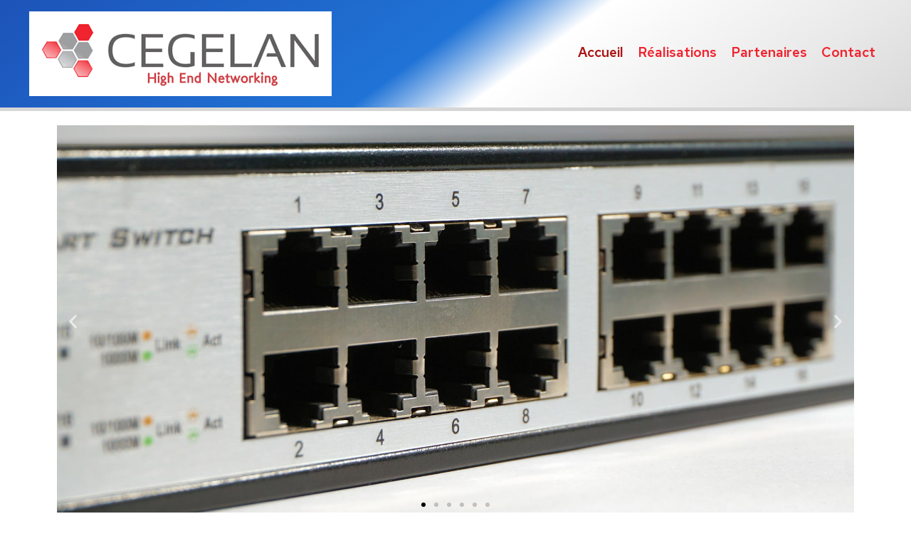

--- FILE ---
content_type: text/css
request_url: https://test.2si.ovh/wp-content/uploads/elementor/css/post-9.css?ver=1647618330
body_size: 1609
content:
.elementor-9 .elementor-element.elementor-element-c258dab{--direction:ltr;--horizontal-progress-border:none;--progress-border-radius:25px 25px 25px 25px;--horizontal-height:10px;--horizontal-border-style:none;}.elementor-9 .elementor-element.elementor-element-c258dab .current-progress{background-color:transparent;background-image:linear-gradient(180deg, #F0242F 0%, #B1161F 100%);}.elementor-9 .elementor-element.elementor-element-c258dab .elementor-scrolling-tracker-horizontal{background-color:#FFFFFF00;}.elementor-9 .elementor-element.elementor-element-412ffc3 .elementor-repeater-item-56b6acb .swiper-slide-bg{background-color:#206ED1;background-image:url(https://test.2si.ovh/wp-content/uploads/2022/03/cegelan-switch_1_1920x1080.jpg);background-size:cover;}.elementor-9 .elementor-element.elementor-element-412ffc3 .elementor-repeater-item-a61f4f9 .swiper-slide-bg{background-color:#206ED1;background-image:url(https://test.2si.ovh/wp-content/uploads/2022/03/cegelan-schema_reseau_1350x629.png);background-size:cover;}.elementor-9 .elementor-element.elementor-element-412ffc3 .elementor-repeater-item-f755a00 .swiper-slide-bg{background-color:#206ED1;background-image:url(https://test.2si.ovh/wp-content/uploads/2022/03/cegelan-armoire_brassage_1920x1080.jpg);background-size:cover;}.elementor-9 .elementor-element.elementor-element-412ffc3 .elementor-repeater-item-6a2be27 .swiper-slide-bg{background-color:#206ED1;background-image:url(https://test.2si.ovh/wp-content/uploads/2022/03/cegelan-serveurs_1920x1080.jpg);background-size:cover;}.elementor-9 .elementor-element.elementor-element-412ffc3 .elementor-repeater-item-65e3faf .swiper-slide-bg{background-color:#206ED1;background-image:url(https://test.2si.ovh/wp-content/uploads/2022/03/cegelan-cablage_optique_2_1920x1080.jpg);background-size:cover;}.elementor-9 .elementor-element.elementor-element-412ffc3 .elementor-repeater-item-ca8eaed .swiper-slide-bg{background-color:#206ED1;background-image:url(https://test.2si.ovh/wp-content/uploads/2022/03/cegelan-prise_ethernet_1920x1080.jpg);background-size:cover;}.elementor-9 .elementor-element.elementor-element-412ffc3 .swiper-slide{height:550px;transition-duration:calc(4000ms*1.2);}.elementor-9 .elementor-element.elementor-element-412ffc3 .swiper-slide-contents{max-width:66%;}.elementor-9 .elementor-element.elementor-element-412ffc3 .swiper-slide-inner{text-align:center;}.elementor-9 .elementor-element.elementor-element-51330b5 .elementor-spacer-inner{height:50px;}.elementor-9 .elementor-element.elementor-element-6137352 .elementor-icon-wrapper{text-align:center;}.elementor-9 .elementor-element.elementor-element-6137352.elementor-view-stacked .elementor-icon{background-color:#F0242F;}.elementor-9 .elementor-element.elementor-element-6137352.elementor-view-framed .elementor-icon, .elementor-9 .elementor-element.elementor-element-6137352.elementor-view-default .elementor-icon{color:#F0242F;border-color:#F0242F;}.elementor-9 .elementor-element.elementor-element-6137352.elementor-view-framed .elementor-icon, .elementor-9 .elementor-element.elementor-element-6137352.elementor-view-default .elementor-icon svg{fill:#F0242F;}.elementor-9 .elementor-element.elementor-element-6137352 .elementor-icon{font-size:40px;padding:5px;}.elementor-9 .elementor-element.elementor-element-6137352 .elementor-icon i, .elementor-9 .elementor-element.elementor-element-6137352 .elementor-icon svg{transform:rotate(0deg);}.elementor-9 .elementor-element.elementor-element-dab5355 .elementor-tab-title{border-width:3px;}.elementor-9 .elementor-element.elementor-element-dab5355 .elementor-tab-content{border-width:3px;background-color:#206ED112;color:#000000;font-family:"Red Hat Text", Sans-serif;font-weight:400;}.elementor-9 .elementor-element.elementor-element-dab5355 .elementor-toggle-item:not(:last-child){margin-bottom:21px;}.elementor-9 .elementor-element.elementor-element-dab5355 .elementor-toggle-title, .elementor-9 .elementor-element.elementor-element-dab5355 .elementor-toggle-icon{color:#206ED1;}.elementor-9 .elementor-element.elementor-element-dab5355 .elementor-toggle-icon svg{fill:#206ED1;}.elementor-9 .elementor-element.elementor-element-dab5355 .elementor-tab-title.elementor-active a, .elementor-9 .elementor-element.elementor-element-dab5355 .elementor-tab-title.elementor-active .elementor-toggle-icon{color:#F0242FD9;}.elementor-9 .elementor-element.elementor-element-dab5355 .elementor-toggle-title{font-family:"Fira Sans", Sans-serif;font-size:25px;font-weight:600;}.elementor-9 .elementor-element.elementor-element-8b66057 .elementor-spacer-inner{height:50px;}.elementor-9 .elementor-element.elementor-element-b0d3537 .elementor-heading-title{color:#206ED1;font-family:"Fira Sans", Sans-serif;font-size:35px;font-weight:600;text-decoration:underline;}.elementor-9 .elementor-element.elementor-element-e3cf44a{color:#514F4F;font-family:"Red Hat Text", Sans-serif;font-size:20px;font-weight:500;letter-spacing:-0.5px;}.elementor-9 .elementor-element.elementor-element-1ca361b .elementor-spacer-inner{height:50px;}.elementor-9 .elementor-element.elementor-element-392bf53 > .elementor-container > .elementor-column > .elementor-widget-wrap{align-content:center;align-items:center;}.elementor-9 .elementor-element.elementor-element-f2bf605 .elementor-cta__content{text-align:center;}.elementor-9 .elementor-element.elementor-element-f2bf605 .elementor-cta__title{font-family:"Fira Sans", Sans-serif;font-weight:600;color:#5E5E5E;}.elementor-9 .elementor-element.elementor-element-f2bf605 .elementor-cta__description{font-family:"Red Hat Text", Sans-serif;font-size:20px;font-weight:500;color:#206ED1;}.elementor-9 .elementor-element.elementor-element-f2bf605 .elementor-cta__button{color:#FFFFFF;border-color:#206ED1;font-family:"Fira Sans", Sans-serif;font-weight:500;background-color:#206ED1;border-width:5px;border-radius:25px;}.elementor-9 .elementor-element.elementor-element-f2bf605 .elementor-cta__button:hover{color:#EBEBEB;background-color:#F0242FCC;border-color:#F02424E6;}.elementor-9 .elementor-element.elementor-element-f2bf605 .elementor-cta .elementor-cta__bg, .elementor-9 .elementor-element.elementor-element-f2bf605 .elementor-cta .elementor-cta__bg-overlay{transition-duration:1500ms;}.elementor-9 .elementor-element.elementor-element-e4bea60 .elementor-cta__content{text-align:center;}.elementor-9 .elementor-element.elementor-element-e4bea60 .elementor-cta__title{font-family:"Fira Sans", Sans-serif;font-weight:600;color:#5E5E5E;}.elementor-9 .elementor-element.elementor-element-e4bea60 .elementor-cta__description{font-family:"Red Hat Text", Sans-serif;font-weight:400;color:#206ED1;}.elementor-9 .elementor-element.elementor-element-e4bea60 .elementor-cta__button{color:#FFFFFF;border-color:#206ED1;font-family:"Fira Sans", Sans-serif;font-weight:500;background-color:#206ED1;border-width:5px;border-radius:25px;}.elementor-9 .elementor-element.elementor-element-e4bea60 .elementor-cta__button:hover{color:#EBEBEB;background-color:#F0242FD1;border-color:#F0242FDE;}.elementor-9 .elementor-element.elementor-element-e4bea60 .elementor-cta .elementor-cta__bg, .elementor-9 .elementor-element.elementor-element-e4bea60 .elementor-cta .elementor-cta__bg-overlay{transition-duration:1500ms;}.elementor-9 .elementor-element.elementor-element-ab1bdfe .elementor-spacer-inner{height:50px;}.elementor-9 .elementor-element.elementor-element-b49e200{text-align:center;}.elementor-9 .elementor-element.elementor-element-b49e200 .elementor-heading-title{color:#206ED1;font-family:"Fira Sans", Sans-serif;font-size:39px;font-weight:600;-webkit-text-stroke:0px;stroke-width:0px;-webkit-text-stroke-color:#000;stroke:#000;text-shadow:0px 0px 3px rgba(0,0,0,0.3);}.elementor-9 .elementor-element.elementor-element-5ba833c{color:#5E5E5E;font-family:"Red Hat Text", Sans-serif;font-size:20px;font-weight:500;}.elementor-9 .elementor-element.elementor-element-a14e662 .elementor-button .elementor-align-icon-right{margin-left:8px;}.elementor-9 .elementor-element.elementor-element-a14e662 .elementor-button .elementor-align-icon-left{margin-right:8px;}.elementor-9 .elementor-element.elementor-element-a14e662 .elementor-button{font-family:"Fira Sans", Sans-serif;font-size:24px;font-weight:500;background-color:transparent;background-image:linear-gradient(180deg, #206ED19E 30%, #206ED1 100%);border-radius:70px 70px 70px 70px;padding:16px 16px 16px 16px;}.elementor-9 .elementor-element.elementor-element-a14e662 .elementor-button:hover, .elementor-9 .elementor-element.elementor-element-a14e662 .elementor-button:focus{background-color:#206ED1;}.elementor-9 .elementor-element.elementor-element-a14e662 > .elementor-widget-container{margin:-30px -30px -30px -30px;}.elementor-9 .elementor-element.elementor-element-d916687 .elementor-spacer-inner{height:15px;}.elementor-9 .elementor-element.elementor-element-853a24c > .elementor-container > .elementor-column > .elementor-widget-wrap{align-content:flex-end;align-items:flex-end;}.elementor-9 .elementor-element.elementor-element-4b9c7cf .elementor-icon-wrapper{text-align:center;}.elementor-9 .elementor-element.elementor-element-4b9c7cf.elementor-view-stacked .elementor-icon{background-color:#F0242F;}.elementor-9 .elementor-element.elementor-element-4b9c7cf.elementor-view-framed .elementor-icon, .elementor-9 .elementor-element.elementor-element-4b9c7cf.elementor-view-default .elementor-icon{color:#F0242F;border-color:#F0242F;}.elementor-9 .elementor-element.elementor-element-4b9c7cf.elementor-view-framed .elementor-icon, .elementor-9 .elementor-element.elementor-element-4b9c7cf.elementor-view-default .elementor-icon svg{fill:#F0242F;}.elementor-9 .elementor-element.elementor-element-4b9c7cf .elementor-icon{font-size:45px;}.elementor-9 .elementor-element.elementor-element-4b9c7cf .elementor-icon i, .elementor-9 .elementor-element.elementor-element-4b9c7cf .elementor-icon svg{transform:rotate(0deg);}.elementor-9 .elementor-element.elementor-element-1554e51 .elementor-button{font-family:"Fira Sans", Sans-serif;font-size:19px;font-weight:500;background-color:#206ED1C7;border-radius:15px 15px 15px 15px;}.elementor-9 .elementor-element.elementor-element-1554e51 .elementor-button:hover, .elementor-9 .elementor-element.elementor-element-1554e51 .elementor-button:focus{background-color:#206ED1;}.elementor-9 .elementor-element.elementor-element-1e89ead .elementor-spacer-inner{height:50px;}.elementor-9 .elementor-element.elementor-element-86f8431 .elementor-icon-wrapper{text-align:center;}.elementor-9 .elementor-element.elementor-element-86f8431.elementor-view-stacked .elementor-icon{background-color:#F0242F;}.elementor-9 .elementor-element.elementor-element-86f8431.elementor-view-framed .elementor-icon, .elementor-9 .elementor-element.elementor-element-86f8431.elementor-view-default .elementor-icon{color:#F0242F;border-color:#F0242F;}.elementor-9 .elementor-element.elementor-element-86f8431.elementor-view-framed .elementor-icon, .elementor-9 .elementor-element.elementor-element-86f8431.elementor-view-default .elementor-icon svg{fill:#F0242F;}.elementor-9 .elementor-element.elementor-element-86f8431 .elementor-icon{font-size:45px;}.elementor-9 .elementor-element.elementor-element-86f8431 .elementor-icon i, .elementor-9 .elementor-element.elementor-element-86f8431 .elementor-icon svg{transform:rotate(0deg);}.elementor-9 .elementor-element.elementor-element-6e3ad8d .elementor-spacer-inner{height:40px;}.elementor-9 .elementor-element.elementor-element-0e2bc0b .elementor-button .elementor-align-icon-right{margin-left:0px;}.elementor-9 .elementor-element.elementor-element-0e2bc0b .elementor-button .elementor-align-icon-left{margin-right:0px;}.elementor-9 .elementor-element.elementor-element-0e2bc0b .elementor-button{font-family:"Roboto", Sans-serif;font-size:45px;font-weight:500;background-color:#F0242F;border-radius:8px 8px 8px 8px;padding:15px 15px 15px 15px;}.elementor-9 .elementor-element.elementor-element-0e2bc0b .elementor-button:hover, .elementor-9 .elementor-element.elementor-element-0e2bc0b .elementor-button:focus{background-color:#C9212A;}@media(max-width:767px){.elementor-9 .elementor-element.elementor-element-412ffc3 .swiper-slide{height:250px;}.elementor-9 .elementor-element.elementor-element-51330b5 .elementor-spacer-inner{height:10px;}.elementor-9 .elementor-element.elementor-element-6137352 .elementor-icon{font-size:20px;}.elementor-9 .elementor-element.elementor-element-b0d3537 .elementor-heading-title{font-size:32px;}.elementor-9 .elementor-element.elementor-element-e3cf44a{font-size:18px;}.elementor-9 .elementor-element.elementor-element-1ca361b .elementor-spacer-inner{height:15px;}.elementor-9 .elementor-element.elementor-element-d916687 .elementor-spacer-inner{height:65px;}.elementor-9 .elementor-element.elementor-element-1e89ead .elementor-spacer-inner{height:10px;}}

--- FILE ---
content_type: text/css
request_url: https://test.2si.ovh/wp-content/uploads/elementor/css/post-85.css?ver=1647360336
body_size: 240
content:
.elementor-85 .elementor-element.elementor-element-7d779370 .elementor-heading-title{color:#206ED1;font-family:"Fira Sans", Sans-serif;font-size:40px;font-weight:600;text-decoration:underline;}.elementor-85 .elementor-element.elementor-element-1df396eb{color:#000000;font-family:"Red Hat Text", Sans-serif;font-weight:500;}#elementor-popup-modal-85 .dialog-message{width:640px;height:auto;}#elementor-popup-modal-85{justify-content:center;align-items:center;pointer-events:all;background-color:rgba(0,0,0,.8);}#elementor-popup-modal-85 .dialog-close-button{display:flex;}#elementor-popup-modal-85 .dialog-widget-content{box-shadow:2px 8px 23px 3px rgba(0,0,0,0.2);}

--- FILE ---
content_type: text/css
request_url: https://test.2si.ovh/wp-content/uploads/elementor/css/post-98.css?ver=1647354403
body_size: 113
content:
#elementor-popup-modal-98 .dialog-message{width:640px;height:auto;}#elementor-popup-modal-98{justify-content:center;align-items:center;pointer-events:all;background-color:rgba(0,0,0,.8);}#elementor-popup-modal-98 .dialog-close-button{display:flex;}#elementor-popup-modal-98 .dialog-widget-content{box-shadow:2px 8px 23px 3px rgba(0,0,0,0.2);}